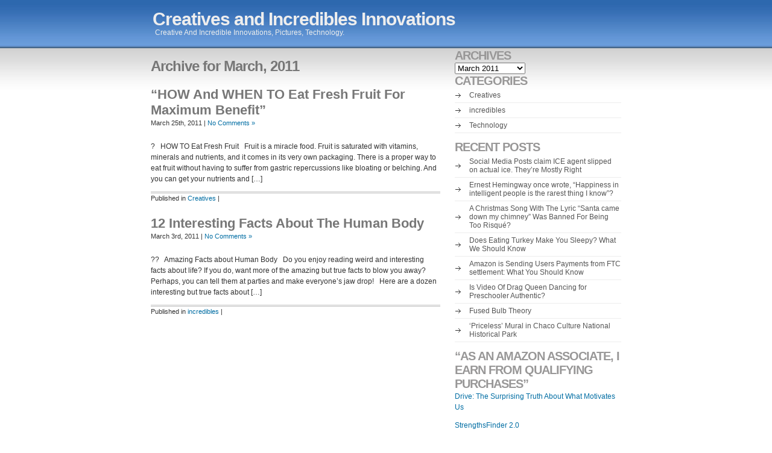

--- FILE ---
content_type: text/html; charset=UTF-8
request_url: https://www.incrediblespictures.com/2011/03/
body_size: 9861
content:
<!DOCTYPE html PUBLIC "-//W3C//DTD XHTML 1.0 Transitional//EN" "http://www.w3.org/TR/xhtml1/DTD/xhtml1-transitional.dtd">
<html xmlns="http://www.w3.org/1999/xhtml">
<head profile="http://gmpg.org/xfn/11">
<title>  2011  March | Creatives and Incredibles Innovations</title>
<meta name="generator" content="WordPress 6.9" /> <!-- leave this for stats -->
<link rel="alternate" type="application/rss+xml" title="Creatives and Incredibles Innovations RSS Feed" href="https://www.incrediblespictures.com/feed/" />
<link rel="pingback" href="https://www.incrediblespictures.com/xmlrpc.php" />
<link rel="stylesheet" type="text/css" media="all" href="https://www.incrediblespictures.com/wp-content/themes/im-blog/retrospective/style.css" />
<!--[if lte IE 7]>
	<link rel="stylesheet" type="text/css" media="all" href="https://www.incrediblespictures.com/wp-content/themes/im-blog/retrospective/ie.css" />
<![endif]-->
<!--[if lte IE 6]>
	<link rel="stylesheet" type="text/css" media="all" href="https://www.incrediblespictures.com/wp-content/themes/im-blog/retrospective/ie6.css" />
<![endif]--> 

<meta name='robots' content='max-image-preview:large' />
<style id='wp-img-auto-sizes-contain-inline-css' type='text/css'>
img:is([sizes=auto i],[sizes^="auto," i]){contain-intrinsic-size:3000px 1500px}
/*# sourceURL=wp-img-auto-sizes-contain-inline-css */
</style>
<style id='wp-emoji-styles-inline-css' type='text/css'>

	img.wp-smiley, img.emoji {
		display: inline !important;
		border: none !important;
		box-shadow: none !important;
		height: 1em !important;
		width: 1em !important;
		margin: 0 0.07em !important;
		vertical-align: -0.1em !important;
		background: none !important;
		padding: 0 !important;
	}
/*# sourceURL=wp-emoji-styles-inline-css */
</style>
<style id='wp-block-library-inline-css' type='text/css'>
:root{--wp-block-synced-color:#7a00df;--wp-block-synced-color--rgb:122,0,223;--wp-bound-block-color:var(--wp-block-synced-color);--wp-editor-canvas-background:#ddd;--wp-admin-theme-color:#007cba;--wp-admin-theme-color--rgb:0,124,186;--wp-admin-theme-color-darker-10:#006ba1;--wp-admin-theme-color-darker-10--rgb:0,107,160.5;--wp-admin-theme-color-darker-20:#005a87;--wp-admin-theme-color-darker-20--rgb:0,90,135;--wp-admin-border-width-focus:2px}@media (min-resolution:192dpi){:root{--wp-admin-border-width-focus:1.5px}}.wp-element-button{cursor:pointer}:root .has-very-light-gray-background-color{background-color:#eee}:root .has-very-dark-gray-background-color{background-color:#313131}:root .has-very-light-gray-color{color:#eee}:root .has-very-dark-gray-color{color:#313131}:root .has-vivid-green-cyan-to-vivid-cyan-blue-gradient-background{background:linear-gradient(135deg,#00d084,#0693e3)}:root .has-purple-crush-gradient-background{background:linear-gradient(135deg,#34e2e4,#4721fb 50%,#ab1dfe)}:root .has-hazy-dawn-gradient-background{background:linear-gradient(135deg,#faaca8,#dad0ec)}:root .has-subdued-olive-gradient-background{background:linear-gradient(135deg,#fafae1,#67a671)}:root .has-atomic-cream-gradient-background{background:linear-gradient(135deg,#fdd79a,#004a59)}:root .has-nightshade-gradient-background{background:linear-gradient(135deg,#330968,#31cdcf)}:root .has-midnight-gradient-background{background:linear-gradient(135deg,#020381,#2874fc)}:root{--wp--preset--font-size--normal:16px;--wp--preset--font-size--huge:42px}.has-regular-font-size{font-size:1em}.has-larger-font-size{font-size:2.625em}.has-normal-font-size{font-size:var(--wp--preset--font-size--normal)}.has-huge-font-size{font-size:var(--wp--preset--font-size--huge)}.has-text-align-center{text-align:center}.has-text-align-left{text-align:left}.has-text-align-right{text-align:right}.has-fit-text{white-space:nowrap!important}#end-resizable-editor-section{display:none}.aligncenter{clear:both}.items-justified-left{justify-content:flex-start}.items-justified-center{justify-content:center}.items-justified-right{justify-content:flex-end}.items-justified-space-between{justify-content:space-between}.screen-reader-text{border:0;clip-path:inset(50%);height:1px;margin:-1px;overflow:hidden;padding:0;position:absolute;width:1px;word-wrap:normal!important}.screen-reader-text:focus{background-color:#ddd;clip-path:none;color:#444;display:block;font-size:1em;height:auto;left:5px;line-height:normal;padding:15px 23px 14px;text-decoration:none;top:5px;width:auto;z-index:100000}html :where(.has-border-color){border-style:solid}html :where([style*=border-top-color]){border-top-style:solid}html :where([style*=border-right-color]){border-right-style:solid}html :where([style*=border-bottom-color]){border-bottom-style:solid}html :where([style*=border-left-color]){border-left-style:solid}html :where([style*=border-width]){border-style:solid}html :where([style*=border-top-width]){border-top-style:solid}html :where([style*=border-right-width]){border-right-style:solid}html :where([style*=border-bottom-width]){border-bottom-style:solid}html :where([style*=border-left-width]){border-left-style:solid}html :where(img[class*=wp-image-]){height:auto;max-width:100%}:where(figure){margin:0 0 1em}html :where(.is-position-sticky){--wp-admin--admin-bar--position-offset:var(--wp-admin--admin-bar--height,0px)}@media screen and (max-width:600px){html :where(.is-position-sticky){--wp-admin--admin-bar--position-offset:0px}}

/*# sourceURL=wp-block-library-inline-css */
</style><style id='global-styles-inline-css' type='text/css'>
:root{--wp--preset--aspect-ratio--square: 1;--wp--preset--aspect-ratio--4-3: 4/3;--wp--preset--aspect-ratio--3-4: 3/4;--wp--preset--aspect-ratio--3-2: 3/2;--wp--preset--aspect-ratio--2-3: 2/3;--wp--preset--aspect-ratio--16-9: 16/9;--wp--preset--aspect-ratio--9-16: 9/16;--wp--preset--color--black: #000000;--wp--preset--color--cyan-bluish-gray: #abb8c3;--wp--preset--color--white: #ffffff;--wp--preset--color--pale-pink: #f78da7;--wp--preset--color--vivid-red: #cf2e2e;--wp--preset--color--luminous-vivid-orange: #ff6900;--wp--preset--color--luminous-vivid-amber: #fcb900;--wp--preset--color--light-green-cyan: #7bdcb5;--wp--preset--color--vivid-green-cyan: #00d084;--wp--preset--color--pale-cyan-blue: #8ed1fc;--wp--preset--color--vivid-cyan-blue: #0693e3;--wp--preset--color--vivid-purple: #9b51e0;--wp--preset--gradient--vivid-cyan-blue-to-vivid-purple: linear-gradient(135deg,rgb(6,147,227) 0%,rgb(155,81,224) 100%);--wp--preset--gradient--light-green-cyan-to-vivid-green-cyan: linear-gradient(135deg,rgb(122,220,180) 0%,rgb(0,208,130) 100%);--wp--preset--gradient--luminous-vivid-amber-to-luminous-vivid-orange: linear-gradient(135deg,rgb(252,185,0) 0%,rgb(255,105,0) 100%);--wp--preset--gradient--luminous-vivid-orange-to-vivid-red: linear-gradient(135deg,rgb(255,105,0) 0%,rgb(207,46,46) 100%);--wp--preset--gradient--very-light-gray-to-cyan-bluish-gray: linear-gradient(135deg,rgb(238,238,238) 0%,rgb(169,184,195) 100%);--wp--preset--gradient--cool-to-warm-spectrum: linear-gradient(135deg,rgb(74,234,220) 0%,rgb(151,120,209) 20%,rgb(207,42,186) 40%,rgb(238,44,130) 60%,rgb(251,105,98) 80%,rgb(254,248,76) 100%);--wp--preset--gradient--blush-light-purple: linear-gradient(135deg,rgb(255,206,236) 0%,rgb(152,150,240) 100%);--wp--preset--gradient--blush-bordeaux: linear-gradient(135deg,rgb(254,205,165) 0%,rgb(254,45,45) 50%,rgb(107,0,62) 100%);--wp--preset--gradient--luminous-dusk: linear-gradient(135deg,rgb(255,203,112) 0%,rgb(199,81,192) 50%,rgb(65,88,208) 100%);--wp--preset--gradient--pale-ocean: linear-gradient(135deg,rgb(255,245,203) 0%,rgb(182,227,212) 50%,rgb(51,167,181) 100%);--wp--preset--gradient--electric-grass: linear-gradient(135deg,rgb(202,248,128) 0%,rgb(113,206,126) 100%);--wp--preset--gradient--midnight: linear-gradient(135deg,rgb(2,3,129) 0%,rgb(40,116,252) 100%);--wp--preset--font-size--small: 13px;--wp--preset--font-size--medium: 20px;--wp--preset--font-size--large: 36px;--wp--preset--font-size--x-large: 42px;--wp--preset--spacing--20: 0.44rem;--wp--preset--spacing--30: 0.67rem;--wp--preset--spacing--40: 1rem;--wp--preset--spacing--50: 1.5rem;--wp--preset--spacing--60: 2.25rem;--wp--preset--spacing--70: 3.38rem;--wp--preset--spacing--80: 5.06rem;--wp--preset--shadow--natural: 6px 6px 9px rgba(0, 0, 0, 0.2);--wp--preset--shadow--deep: 12px 12px 50px rgba(0, 0, 0, 0.4);--wp--preset--shadow--sharp: 6px 6px 0px rgba(0, 0, 0, 0.2);--wp--preset--shadow--outlined: 6px 6px 0px -3px rgb(255, 255, 255), 6px 6px rgb(0, 0, 0);--wp--preset--shadow--crisp: 6px 6px 0px rgb(0, 0, 0);}:where(.is-layout-flex){gap: 0.5em;}:where(.is-layout-grid){gap: 0.5em;}body .is-layout-flex{display: flex;}.is-layout-flex{flex-wrap: wrap;align-items: center;}.is-layout-flex > :is(*, div){margin: 0;}body .is-layout-grid{display: grid;}.is-layout-grid > :is(*, div){margin: 0;}:where(.wp-block-columns.is-layout-flex){gap: 2em;}:where(.wp-block-columns.is-layout-grid){gap: 2em;}:where(.wp-block-post-template.is-layout-flex){gap: 1.25em;}:where(.wp-block-post-template.is-layout-grid){gap: 1.25em;}.has-black-color{color: var(--wp--preset--color--black) !important;}.has-cyan-bluish-gray-color{color: var(--wp--preset--color--cyan-bluish-gray) !important;}.has-white-color{color: var(--wp--preset--color--white) !important;}.has-pale-pink-color{color: var(--wp--preset--color--pale-pink) !important;}.has-vivid-red-color{color: var(--wp--preset--color--vivid-red) !important;}.has-luminous-vivid-orange-color{color: var(--wp--preset--color--luminous-vivid-orange) !important;}.has-luminous-vivid-amber-color{color: var(--wp--preset--color--luminous-vivid-amber) !important;}.has-light-green-cyan-color{color: var(--wp--preset--color--light-green-cyan) !important;}.has-vivid-green-cyan-color{color: var(--wp--preset--color--vivid-green-cyan) !important;}.has-pale-cyan-blue-color{color: var(--wp--preset--color--pale-cyan-blue) !important;}.has-vivid-cyan-blue-color{color: var(--wp--preset--color--vivid-cyan-blue) !important;}.has-vivid-purple-color{color: var(--wp--preset--color--vivid-purple) !important;}.has-black-background-color{background-color: var(--wp--preset--color--black) !important;}.has-cyan-bluish-gray-background-color{background-color: var(--wp--preset--color--cyan-bluish-gray) !important;}.has-white-background-color{background-color: var(--wp--preset--color--white) !important;}.has-pale-pink-background-color{background-color: var(--wp--preset--color--pale-pink) !important;}.has-vivid-red-background-color{background-color: var(--wp--preset--color--vivid-red) !important;}.has-luminous-vivid-orange-background-color{background-color: var(--wp--preset--color--luminous-vivid-orange) !important;}.has-luminous-vivid-amber-background-color{background-color: var(--wp--preset--color--luminous-vivid-amber) !important;}.has-light-green-cyan-background-color{background-color: var(--wp--preset--color--light-green-cyan) !important;}.has-vivid-green-cyan-background-color{background-color: var(--wp--preset--color--vivid-green-cyan) !important;}.has-pale-cyan-blue-background-color{background-color: var(--wp--preset--color--pale-cyan-blue) !important;}.has-vivid-cyan-blue-background-color{background-color: var(--wp--preset--color--vivid-cyan-blue) !important;}.has-vivid-purple-background-color{background-color: var(--wp--preset--color--vivid-purple) !important;}.has-black-border-color{border-color: var(--wp--preset--color--black) !important;}.has-cyan-bluish-gray-border-color{border-color: var(--wp--preset--color--cyan-bluish-gray) !important;}.has-white-border-color{border-color: var(--wp--preset--color--white) !important;}.has-pale-pink-border-color{border-color: var(--wp--preset--color--pale-pink) !important;}.has-vivid-red-border-color{border-color: var(--wp--preset--color--vivid-red) !important;}.has-luminous-vivid-orange-border-color{border-color: var(--wp--preset--color--luminous-vivid-orange) !important;}.has-luminous-vivid-amber-border-color{border-color: var(--wp--preset--color--luminous-vivid-amber) !important;}.has-light-green-cyan-border-color{border-color: var(--wp--preset--color--light-green-cyan) !important;}.has-vivid-green-cyan-border-color{border-color: var(--wp--preset--color--vivid-green-cyan) !important;}.has-pale-cyan-blue-border-color{border-color: var(--wp--preset--color--pale-cyan-blue) !important;}.has-vivid-cyan-blue-border-color{border-color: var(--wp--preset--color--vivid-cyan-blue) !important;}.has-vivid-purple-border-color{border-color: var(--wp--preset--color--vivid-purple) !important;}.has-vivid-cyan-blue-to-vivid-purple-gradient-background{background: var(--wp--preset--gradient--vivid-cyan-blue-to-vivid-purple) !important;}.has-light-green-cyan-to-vivid-green-cyan-gradient-background{background: var(--wp--preset--gradient--light-green-cyan-to-vivid-green-cyan) !important;}.has-luminous-vivid-amber-to-luminous-vivid-orange-gradient-background{background: var(--wp--preset--gradient--luminous-vivid-amber-to-luminous-vivid-orange) !important;}.has-luminous-vivid-orange-to-vivid-red-gradient-background{background: var(--wp--preset--gradient--luminous-vivid-orange-to-vivid-red) !important;}.has-very-light-gray-to-cyan-bluish-gray-gradient-background{background: var(--wp--preset--gradient--very-light-gray-to-cyan-bluish-gray) !important;}.has-cool-to-warm-spectrum-gradient-background{background: var(--wp--preset--gradient--cool-to-warm-spectrum) !important;}.has-blush-light-purple-gradient-background{background: var(--wp--preset--gradient--blush-light-purple) !important;}.has-blush-bordeaux-gradient-background{background: var(--wp--preset--gradient--blush-bordeaux) !important;}.has-luminous-dusk-gradient-background{background: var(--wp--preset--gradient--luminous-dusk) !important;}.has-pale-ocean-gradient-background{background: var(--wp--preset--gradient--pale-ocean) !important;}.has-electric-grass-gradient-background{background: var(--wp--preset--gradient--electric-grass) !important;}.has-midnight-gradient-background{background: var(--wp--preset--gradient--midnight) !important;}.has-small-font-size{font-size: var(--wp--preset--font-size--small) !important;}.has-medium-font-size{font-size: var(--wp--preset--font-size--medium) !important;}.has-large-font-size{font-size: var(--wp--preset--font-size--large) !important;}.has-x-large-font-size{font-size: var(--wp--preset--font-size--x-large) !important;}
/*# sourceURL=global-styles-inline-css */
</style>

<style id='classic-theme-styles-inline-css' type='text/css'>
/*! This file is auto-generated */
.wp-block-button__link{color:#fff;background-color:#32373c;border-radius:9999px;box-shadow:none;text-decoration:none;padding:calc(.667em + 2px) calc(1.333em + 2px);font-size:1.125em}.wp-block-file__button{background:#32373c;color:#fff;text-decoration:none}
/*# sourceURL=/wp-includes/css/classic-themes.min.css */
</style>
<link rel='stylesheet' id='dashicons-css' href='https://www.incrediblespictures.com/wp-includes/css/dashicons.min.css?ver=6.9' type='text/css' media='all' />
<link rel='stylesheet' id='st-widget-css' href='https://www.incrediblespictures.com/wp-content/plugins/share-this/css/style.css?ver=6.9' type='text/css' media='all' />
<link rel="https://api.w.org/" href="https://www.incrediblespictures.com/wp-json/" /><link rel="EditURI" type="application/rsd+xml" title="RSD" href="https://www.incrediblespictures.com/xmlrpc.php?rsd" />
<meta name="generator" content="WordPress 6.9" />
<script charset="utf-8" type="text/javascript">var switchTo5x=true;</script>
<script charset="utf-8" type="text/javascript" src="http://w.sharethis.com/button/buttons.js"></script>
<script charset="utf-8" type="text/javascript">stLight.options({"publisher":"fffdfa0c-ded5-47b7-a1ad-4393d45424b6","doNotCopy":false,"hashAddressBar":true,"doNotHash":false});var st_type="wordpress3.8.1";</script>
<style>
</style>
<!-- PopAds.net Popunder Code for www.incrediblespictures.com | 2018-10-03,2853617,0,0 -->
<script type="text/javascript" data-cfasync="false">
/*<![CDATA[/* */
/* Privet darkv. Each domain is 2h fox dead */
 (function(){ var w=window;w["\u005fp\x6f\u0070"]=[["\x73\u0069t\u0065I\x64",2853617],["mi\x6e\x42\u0069d",0],["\u0070\u006fp\u0075\u006edersPerI\u0050",0],["\x64\x65\x6c\x61\x79\u0042\u0065t\x77\u0065\u0065\x6e",0],["d\u0065\u0066\u0061\x75\x6c\u0074",false],["\x64\x65\u0066a\x75l\u0074\x50\u0065\u0072Da\u0079",0],["\x74\x6f\u0070\u006d\x6fstLa\x79er",!0]];var v=["//\u0063\x31\u002e\u0070\u006f\x70\x61\x64s.\x6e\u0065\u0074\x2f\x70\x6f\u0070.\u006a\x73","\u002f\u002f\u00632\x2epo\x70\u0061\u0064\x73\u002e\x6ee\u0074\x2fp\u006fp.\u006as","\u002f\x2fw\x77\u0077\x2e\u0069\x64\u0062\u0074f\x77\u006c\x6ch\u006fg\u0078c\u002e\u0063o\u006d\x2fea\u002e\u006a\u0073","//\u0077\x77\u0077.\x78\u0071\x74y\u006do\x70j\u0065.c\x6f\u006d\x2fi.js",""],l=0,n,o=function(){if(""==v[l])return;n=w["\x64\u006f\u0063\x75m\u0065\x6et"]["\x63\x72e\x61\x74\u0065\x45\u006c\u0065\x6d\x65\x6e\u0074"]("sc\x72\u0069\u0070\x74");n["\x74y\u0070e"]="\u0074\x65\x78\x74\x2f\u006aa\u0076\u0061\u0073\x63\x72i\u0070t";n["as\x79\u006e\u0063"]=!0;var h=w["\u0064\x6fc\u0075\u006d\x65\x6et"]["g\u0065t\x45le\u006d\x65\x6e\x74\u0073\x42\u0079Ta\u0067N\x61\u006de"]("\u0073c\x72\u0069p\u0074")[0];n["s\x72c"]=v[l];if(l<2){n["cro\x73\x73O\u0072i\u0067\x69\x6e"]="\u0061\u006e\u006fn\u0079mou\u0073";};n["\x6f\x6e\x65\x72r\u006f\x72"]=function(){l++;o()};h["\x70\x61\u0072e\u006et\u004e\x6f\x64e"]["\x69n\x73\x65rtBe\x66\u006fr\u0065"](n,h)};o()})();
/*]]>/* */
</script>
</head>

<body>
<div id="header">
<div id="logo">
	  <h1 class="blogtitle"><a href="https://www.incrediblespictures.com">Creatives and Incredibles Innovations</a></h1> 
  <p>Creative And Incredible Innovations, Pictures, Technology.</p>
  </div>

<div id="top_navlist">
<ul id="navlist">
</ul>
</div><!--//top_navlist-->
</div><!--//header-->

<div id="container"><!--container -->
<!-- #content -->
<div id="content">
	
	
		 		<h1 class="pagetitle">Archive for March, 2011</h1>

		
						
				<div class="entry">
				<h2 id="post-1206"><a href="https://www.incrediblespictures.com/creatives/how-and-when-to-eat-fresh-fruit-for-maximum-benefit/" rel="bookmark" title="Permalink to &#8220;HOW And WHEN TO Eat Fresh Fruit For Maximum Benefit&#8221;">&#8220;HOW And WHEN TO Eat Fresh Fruit For Maximum Benefit&#8221;</a></h2>
				<p class="postmetadata">March 25th, 2011 | <a href="https://www.incrediblespictures.com/creatives/how-and-when-to-eat-fresh-fruit-for-maximum-benefit/#respond">No Comments &#187;</a></p>
        
        <p>? &nbsp; HOW TO Eat Fresh Fruit &nbsp; Fruit is a miracle food. Fruit is saturated with vitamins, minerals and nutrients, and it comes in its very own packaging. There is a proper way to eat fruit without having to suffer from gastric repercussions like bloating or belching. And you can get your nutrients and [&hellip;]</p>
<p class="no-break"><span class='st_facebook_large' st_title='&#8220;HOW And WHEN TO Eat Fresh Fruit For Maximum Benefit&#8221;' st_url='https://www.incrediblespictures.com/creatives/how-and-when-to-eat-fresh-fruit-for-maximum-benefit/'></span><span class='st_twitter_large' st_title='&#8220;HOW And WHEN TO Eat Fresh Fruit For Maximum Benefit&#8221;' st_url='https://www.incrediblespictures.com/creatives/how-and-when-to-eat-fresh-fruit-for-maximum-benefit/'></span><span class='st_linkedin_large' st_title='&#8220;HOW And WHEN TO Eat Fresh Fruit For Maximum Benefit&#8221;' st_url='https://www.incrediblespictures.com/creatives/how-and-when-to-eat-fresh-fruit-for-maximum-benefit/'></span><span class='st_email_large' st_title='&#8220;HOW And WHEN TO Eat Fresh Fruit For Maximum Benefit&#8221;' st_url='https://www.incrediblespictures.com/creatives/how-and-when-to-eat-fresh-fruit-for-maximum-benefit/'></span><span class='st_sharethis_large' st_title='&#8220;HOW And WHEN TO Eat Fresh Fruit For Maximum Benefit&#8221;' st_url='https://www.incrediblespictures.com/creatives/how-and-when-to-eat-fresh-fruit-for-maximum-benefit/'></span><span class='st_fblike_large' st_title='&#8220;HOW And WHEN TO Eat Fresh Fruit For Maximum Benefit&#8221;' st_url='https://www.incrediblespictures.com/creatives/how-and-when-to-eat-fresh-fruit-for-maximum-benefit/'></span><span class='st_plusone_large' st_title='&#8220;HOW And WHEN TO Eat Fresh Fruit For Maximum Benefit&#8221;' st_url='https://www.incrediblespictures.com/creatives/how-and-when-to-eat-fresh-fruit-for-maximum-benefit/'></span><span class='st_pinterest_large' st_title='&#8220;HOW And WHEN TO Eat Fresh Fruit For Maximum Benefit&#8221;' st_url='https://www.incrediblespictures.com/creatives/how-and-when-to-eat-fresh-fruit-for-maximum-benefit/'></span></p>
				<p class="postmetadata2">Published in <a href="https://www.incrediblespictures.com/category/creatives/" rel="category tag">Creatives</a><!-- by <php the_author(); ?> , March 25th, 2011 --> | </p>

			</div>

				<div class="entry">
				<h2 id="post-1199"><a href="https://www.incrediblespictures.com/incredibles/12-interesting-facts-about-the-human-body/" rel="bookmark" title="Permalink to 12 Interesting Facts About The Human Body">12 Interesting Facts About The Human Body</a></h2>
				<p class="postmetadata">March 3rd, 2011 | <a href="https://www.incrediblespictures.com/incredibles/12-interesting-facts-about-the-human-body/#respond">No Comments &#187;</a></p>
        
        <p>?? &nbsp; Amazing Facts about Human Body &nbsp; Do you enjoy reading weird and interesting facts about life? If you do, want more of the amazing but true facts to blow you away? Perhaps, you can tell them at parties and make everyone&#8217;s jaw drop!   Here are a dozen interesting but true facts about [&hellip;]</p>
<p class="no-break"><span class='st_facebook_large' st_title='12 Interesting Facts About The Human Body' st_url='https://www.incrediblespictures.com/incredibles/12-interesting-facts-about-the-human-body/'></span><span class='st_twitter_large' st_title='12 Interesting Facts About The Human Body' st_url='https://www.incrediblespictures.com/incredibles/12-interesting-facts-about-the-human-body/'></span><span class='st_linkedin_large' st_title='12 Interesting Facts About The Human Body' st_url='https://www.incrediblespictures.com/incredibles/12-interesting-facts-about-the-human-body/'></span><span class='st_email_large' st_title='12 Interesting Facts About The Human Body' st_url='https://www.incrediblespictures.com/incredibles/12-interesting-facts-about-the-human-body/'></span><span class='st_sharethis_large' st_title='12 Interesting Facts About The Human Body' st_url='https://www.incrediblespictures.com/incredibles/12-interesting-facts-about-the-human-body/'></span><span class='st_fblike_large' st_title='12 Interesting Facts About The Human Body' st_url='https://www.incrediblespictures.com/incredibles/12-interesting-facts-about-the-human-body/'></span><span class='st_plusone_large' st_title='12 Interesting Facts About The Human Body' st_url='https://www.incrediblespictures.com/incredibles/12-interesting-facts-about-the-human-body/'></span><span class='st_pinterest_large' st_title='12 Interesting Facts About The Human Body' st_url='https://www.incrediblespictures.com/incredibles/12-interesting-facts-about-the-human-body/'></span></p>
				<p class="postmetadata2">Published in <a href="https://www.incrediblespictures.com/category/incredibles/" rel="category tag">incredibles</a><!-- by <php the_author(); ?> , March 3rd, 2011 --> | </p>

			</div>

		
		<div class="navigation">
			<div class="alignleft"></div>
			<div class="alignright"></div>
		</div>

	
	</div>

<div id="sidebar"><!-- sidebar -->

<div class="textwidget custom-html-widget"><script type='text/javascript' src='https://platform-api.sharethis.com/js/sharethis.js#property=5f19358a25c06300122391a1&product=inline-share-buttons&cms=sop' async='async'></script></div><h2 class="widgettitle">Archives</h2>
		<label class="screen-reader-text" for="archives-dropdown-4">Archives</label>
		<select id="archives-dropdown-4" name="archive-dropdown">
			
			<option value="">Select Month</option>
				<option value='https://www.incrediblespictures.com/2026/01/'> January 2026 </option>
	<option value='https://www.incrediblespictures.com/2025/12/'> December 2025 </option>
	<option value='https://www.incrediblespictures.com/2025/11/'> November 2025 </option>
	<option value='https://www.incrediblespictures.com/2025/10/'> October 2025 </option>
	<option value='https://www.incrediblespictures.com/2025/09/'> September 2025 </option>
	<option value='https://www.incrediblespictures.com/2025/08/'> August 2025 </option>
	<option value='https://www.incrediblespictures.com/2025/07/'> July 2025 </option>
	<option value='https://www.incrediblespictures.com/2025/06/'> June 2025 </option>
	<option value='https://www.incrediblespictures.com/2025/05/'> May 2025 </option>
	<option value='https://www.incrediblespictures.com/2025/04/'> April 2025 </option>
	<option value='https://www.incrediblespictures.com/2025/03/'> March 2025 </option>
	<option value='https://www.incrediblespictures.com/2025/02/'> February 2025 </option>
	<option value='https://www.incrediblespictures.com/2025/01/'> January 2025 </option>
	<option value='https://www.incrediblespictures.com/2024/12/'> December 2024 </option>
	<option value='https://www.incrediblespictures.com/2024/11/'> November 2024 </option>
	<option value='https://www.incrediblespictures.com/2024/10/'> October 2024 </option>
	<option value='https://www.incrediblespictures.com/2024/09/'> September 2024 </option>
	<option value='https://www.incrediblespictures.com/2024/08/'> August 2024 </option>
	<option value='https://www.incrediblespictures.com/2024/07/'> July 2024 </option>
	<option value='https://www.incrediblespictures.com/2024/06/'> June 2024 </option>
	<option value='https://www.incrediblespictures.com/2024/05/'> May 2024 </option>
	<option value='https://www.incrediblespictures.com/2024/04/'> April 2024 </option>
	<option value='https://www.incrediblespictures.com/2024/03/'> March 2024 </option>
	<option value='https://www.incrediblespictures.com/2024/02/'> February 2024 </option>
	<option value='https://www.incrediblespictures.com/2024/01/'> January 2024 </option>
	<option value='https://www.incrediblespictures.com/2023/12/'> December 2023 </option>
	<option value='https://www.incrediblespictures.com/2023/11/'> November 2023 </option>
	<option value='https://www.incrediblespictures.com/2023/10/'> October 2023 </option>
	<option value='https://www.incrediblespictures.com/2023/09/'> September 2023 </option>
	<option value='https://www.incrediblespictures.com/2023/08/'> August 2023 </option>
	<option value='https://www.incrediblespictures.com/2023/07/'> July 2023 </option>
	<option value='https://www.incrediblespictures.com/2023/06/'> June 2023 </option>
	<option value='https://www.incrediblespictures.com/2023/05/'> May 2023 </option>
	<option value='https://www.incrediblespictures.com/2023/04/'> April 2023 </option>
	<option value='https://www.incrediblespictures.com/2023/03/'> March 2023 </option>
	<option value='https://www.incrediblespictures.com/2023/02/'> February 2023 </option>
	<option value='https://www.incrediblespictures.com/2023/01/'> January 2023 </option>
	<option value='https://www.incrediblespictures.com/2022/12/'> December 2022 </option>
	<option value='https://www.incrediblespictures.com/2022/11/'> November 2022 </option>
	<option value='https://www.incrediblespictures.com/2022/10/'> October 2022 </option>
	<option value='https://www.incrediblespictures.com/2022/09/'> September 2022 </option>
	<option value='https://www.incrediblespictures.com/2022/08/'> August 2022 </option>
	<option value='https://www.incrediblespictures.com/2022/07/'> July 2022 </option>
	<option value='https://www.incrediblespictures.com/2022/05/'> May 2022 </option>
	<option value='https://www.incrediblespictures.com/2022/04/'> April 2022 </option>
	<option value='https://www.incrediblespictures.com/2022/03/'> March 2022 </option>
	<option value='https://www.incrediblespictures.com/2022/02/'> February 2022 </option>
	<option value='https://www.incrediblespictures.com/2018/12/'> December 2018 </option>
	<option value='https://www.incrediblespictures.com/2018/11/'> November 2018 </option>
	<option value='https://www.incrediblespictures.com/2018/10/'> October 2018 </option>
	<option value='https://www.incrediblespictures.com/2018/09/'> September 2018 </option>
	<option value='https://www.incrediblespictures.com/2018/08/'> August 2018 </option>
	<option value='https://www.incrediblespictures.com/2018/07/'> July 2018 </option>
	<option value='https://www.incrediblespictures.com/2014/09/'> September 2014 </option>
	<option value='https://www.incrediblespictures.com/2014/06/'> June 2014 </option>
	<option value='https://www.incrediblespictures.com/2014/04/'> April 2014 </option>
	<option value='https://www.incrediblespictures.com/2014/03/'> March 2014 </option>
	<option value='https://www.incrediblespictures.com/2014/02/'> February 2014 </option>
	<option value='https://www.incrediblespictures.com/2014/01/'> January 2014 </option>
	<option value='https://www.incrediblespictures.com/2013/12/'> December 2013 </option>
	<option value='https://www.incrediblespictures.com/2013/11/'> November 2013 </option>
	<option value='https://www.incrediblespictures.com/2013/10/'> October 2013 </option>
	<option value='https://www.incrediblespictures.com/2013/09/'> September 2013 </option>
	<option value='https://www.incrediblespictures.com/2013/05/'> May 2013 </option>
	<option value='https://www.incrediblespictures.com/2013/04/'> April 2013 </option>
	<option value='https://www.incrediblespictures.com/2013/03/'> March 2013 </option>
	<option value='https://www.incrediblespictures.com/2013/02/'> February 2013 </option>
	<option value='https://www.incrediblespictures.com/2013/01/'> January 2013 </option>
	<option value='https://www.incrediblespictures.com/2012/12/'> December 2012 </option>
	<option value='https://www.incrediblespictures.com/2012/11/'> November 2012 </option>
	<option value='https://www.incrediblespictures.com/2012/10/'> October 2012 </option>
	<option value='https://www.incrediblespictures.com/2012/09/'> September 2012 </option>
	<option value='https://www.incrediblespictures.com/2012/08/'> August 2012 </option>
	<option value='https://www.incrediblespictures.com/2012/07/'> July 2012 </option>
	<option value='https://www.incrediblespictures.com/2012/06/'> June 2012 </option>
	<option value='https://www.incrediblespictures.com/2012/05/'> May 2012 </option>
	<option value='https://www.incrediblespictures.com/2012/04/'> April 2012 </option>
	<option value='https://www.incrediblespictures.com/2012/03/'> March 2012 </option>
	<option value='https://www.incrediblespictures.com/2012/02/'> February 2012 </option>
	<option value='https://www.incrediblespictures.com/2012/01/'> January 2012 </option>
	<option value='https://www.incrediblespictures.com/2011/12/'> December 2011 </option>
	<option value='https://www.incrediblespictures.com/2011/11/'> November 2011 </option>
	<option value='https://www.incrediblespictures.com/2011/10/'> October 2011 </option>
	<option value='https://www.incrediblespictures.com/2011/09/'> September 2011 </option>
	<option value='https://www.incrediblespictures.com/2011/08/'> August 2011 </option>
	<option value='https://www.incrediblespictures.com/2011/07/'> July 2011 </option>
	<option value='https://www.incrediblespictures.com/2011/06/'> June 2011 </option>
	<option value='https://www.incrediblespictures.com/2011/05/'> May 2011 </option>
	<option value='https://www.incrediblespictures.com/2011/04/'> April 2011 </option>
	<option value='https://www.incrediblespictures.com/2011/03/' selected='selected'> March 2011 </option>
	<option value='https://www.incrediblespictures.com/2011/02/'> February 2011 </option>
	<option value='https://www.incrediblespictures.com/2011/01/'> January 2011 </option>
	<option value='https://www.incrediblespictures.com/2010/12/'> December 2010 </option>
	<option value='https://www.incrediblespictures.com/2010/11/'> November 2010 </option>
	<option value='https://www.incrediblespictures.com/2010/10/'> October 2010 </option>
	<option value='https://www.incrediblespictures.com/2010/09/'> September 2010 </option>
	<option value='https://www.incrediblespictures.com/2010/08/'> August 2010 </option>
	<option value='https://www.incrediblespictures.com/2010/07/'> July 2010 </option>
	<option value='https://www.incrediblespictures.com/2010/06/'> June 2010 </option>
	<option value='https://www.incrediblespictures.com/2010/05/'> May 2010 </option>
	<option value='https://www.incrediblespictures.com/2010/04/'> April 2010 </option>
	<option value='https://www.incrediblespictures.com/2010/03/'> March 2010 </option>
	<option value='https://www.incrediblespictures.com/2010/02/'> February 2010 </option>
	<option value='https://www.incrediblespictures.com/2010/01/'> January 2010 </option>
	<option value='https://www.incrediblespictures.com/2009/12/'> December 2009 </option>
	<option value='https://www.incrediblespictures.com/2009/11/'> November 2009 </option>
	<option value='https://www.incrediblespictures.com/2009/10/'> October 2009 </option>
	<option value='https://www.incrediblespictures.com/2009/09/'> September 2009 </option>

		</select>

			<script type="text/javascript">
/* <![CDATA[ */

( ( dropdownId ) => {
	const dropdown = document.getElementById( dropdownId );
	function onSelectChange() {
		setTimeout( () => {
			if ( 'escape' === dropdown.dataset.lastkey ) {
				return;
			}
			if ( dropdown.value ) {
				document.location.href = dropdown.value;
			}
		}, 250 );
	}
	function onKeyUp( event ) {
		if ( 'Escape' === event.key ) {
			dropdown.dataset.lastkey = 'escape';
		} else {
			delete dropdown.dataset.lastkey;
		}
	}
	function onClick() {
		delete dropdown.dataset.lastkey;
	}
	dropdown.addEventListener( 'keyup', onKeyUp );
	dropdown.addEventListener( 'click', onClick );
	dropdown.addEventListener( 'change', onSelectChange );
})( "archives-dropdown-4" );

//# sourceURL=WP_Widget_Archives%3A%3Awidget
/* ]]> */
</script>
<h2 class="widgettitle">Categories</h2>

			<ul>
					<li class="cat-item cat-item-41"><a href="https://www.incrediblespictures.com/category/creatives/">Creatives</a>
</li>
	<li class="cat-item cat-item-3"><a href="https://www.incrediblespictures.com/category/incredibles/">incredibles</a>
</li>
	<li class="cat-item cat-item-754"><a href="https://www.incrediblespictures.com/category/technology/">Technology</a>
</li>
			</ul>

			
		
		<h2 class="widgettitle">Recent Posts</h2>

		<ul>
											<li>
					<a href="https://www.incrediblespictures.com/incredibles/social-media-posts-claim-ice-agent-slipped-on-actual-ice-theyre-mostly-right/">Social Media Posts claim ICE agent slipped on actual ice. They&#8217;re Mostly Right</a>
									</li>
											<li>
					<a href="https://www.incrediblespictures.com/creatives/ernest-hemingway-once-wrote-happiness-in-intelligent-people-is-the-rarest-thing-i-know/">Ernest Hemingway once wrote, &#8220;Happiness in intelligent people is the rarest thing I know&#8221;?</a>
									</li>
											<li>
					<a href="https://www.incrediblespictures.com/technology/a-christmas-song-with-the-lyric-santa-came-down-my-chimney-was-banned-for-being-too-risque/">A Christmas Song With The Lyric &#8220;Santa came down my chimney&#8221; Was Banned For Being Too Risqué?</a>
									</li>
											<li>
					<a href="https://www.incrediblespictures.com/creatives/does-eating-turkey-make-you-sleepy-what-we-should-know/">Does Eating Turkey Make You Sleepy? What We Should Know</a>
									</li>
											<li>
					<a href="https://www.incrediblespictures.com/technology/amazon-is-sending-users-payments-from-ftc-settlement-what-you-should-know/">Amazon is Sending Users Payments from FTC settlement: What You Should Know</a>
									</li>
											<li>
					<a href="https://www.incrediblespictures.com/incredibles/is-video-of-drag-queen-dancing-for-preschooler-authentic/">Is Video Of Drag Queen Dancing for Preschooler Authentic?</a>
									</li>
											<li>
					<a href="https://www.incrediblespictures.com/creatives/fused-bulb-theory/">Fused Bulb Theory</a>
									</li>
											<li>
					<a href="https://www.incrediblespictures.com/technology/priceless-mural-in-chaco-culture-national-historical-park/">&#8216;Priceless&#8217; Mural in Chaco Culture National Historical Park</a>
									</li>
					</ul>

		<h2 class="widgettitle">&#8220;As an Amazon Associate, I earn from qualifying purchases&#8221;</h2>
			<div class="textwidget"><p><a href="http://www.amazon.com/gp/product/1594484805/ref=as_li_tf_tl?ie=UTF8&camp=1789&creative=9325&creativeASIN=1594484805&linkCode=as2&tag=worofmusporke-20">Drive: The Surprising Truth About What Motivates Us</a><br />
<script type="text/javascript" src="http://wms-na.amazon-adsystem.com/20070822/US/js/link-enhancer-common.js?tag=worofmusporke-20">
</script></p>
</div>
					<div class="textwidget"></div>
					<div class="textwidget"><p><a href="http://www.amazon.com/gp/product/159562015X/ref=as_li_tf_tl?ie=UTF8&camp=1789&creative=9325&creativeASIN=159562015X&linkCode=as2&tag=worofmusporke-20">StrengthsFinder 2.0</a><br />
<script type="text/javascript" src="http://wms-na.amazon-adsystem.com/20070822/US/js/link-enhancer-common.js?tag=worofmusporke-20">
</script></p>
</div>
					<div class="textwidget"><p><a href="http://www.amazon.com/gp/product/159285849X/ref=as_li_tf_tl?ie=UTF8&camp=1789&creative=9325&creativeASIN=159285849X&linkCode=as2&tag=worofmusporke-20">Let Go of Who You Think You're Supposed to Be and Embrace Who You Are</a><script type="text/javascript" src="http://wms-na.amazon-adsystem.com/20070822/US/js/link-enhancer-common.js?tag=worofmusporke-20">
</script></p>
</div>
		<div class="textwidget custom-html-widget"><a href="https://www.dpbolvw.net/click-7261933-17071400" target="_blank">
<img src="https://www.tqlkg.com/image-7261933-17071400" width="130" height="600" alt="" border="0"/></a>
<a href="https://www.dpbolvw.net/click-7261933-15917067" target="_blank">
<img src="https://www.ftjcfx.com/image-7261933-15917067" width="130" height="600" alt="" border="0"/></a>
<a href="https://www.tkqlhce.com/click-7261933-17137929" target="_blank">
<img src="https://www.awltovhc.com/image-7261933-17137929" width="130" height="600" alt="MobileTrans 2025 V5 banner" border="0"/></a>
<a href="https://www.anrdoezrs.net/click-7261933-14083235" target="_blank">
<img src="https://www.tqlkg.com/image-7261933-14083235" width="130" height="600" alt="" border="0"/></a>
<a href="https://www.jdoqocy.com/click-7261933-15293180" target="_blank">
<img src="https://www.tqlkg.com/image-7261933-15293180" width="130" height="600" alt="UniConverter 16 2025 banner" border="0"/></a>
<a href="https://www.anrdoezrs.net/click-7261933-14099230" target="_blank">
<img src="https://www.ftjcfx.com/image-7261933-14099230" width="130" height="600" alt="" border="0"/></a>
<a href="https://www.dpbolvw.net/click-7261933-15924413" target="_blank">
<img src="https://www.awltovhc.com/image-7261933-15924413" width="130" height="600" alt="Wondershare Filmora" border="0"/></a>
<a href="https://www.dpbolvw.net/click-7261933-15392870" target="_blank">
<img src="https://www.awltovhc.com/image-7261933-15392870" width="130" height="600" alt="" border="0"/></a>
</div>			<div class="textwidget"><p><a target='new' href="http://click.linksynergy.com/fs-bin/click?id=9wev5oXBWLE&offerid=311675.10000075&subid=0&type=4"><IMG border="0"   alt="LinkShare_90x90_ButtonV1" src="http://ad.linksynergy.com/fs-bin/show?id=9wev5oXBWLE&bids=311675.10000075&subid=0&type=4&gridnum=5"></a></p>
</div>
		 

</div> <!--//sidebar  -->

</div><!--//container-->

<div id="footer-container">
	
<div id="footer">

<div id="footerleft">
		<h2>About</h2>
  <p>Restrospective focuses on clean typography and modern colors and design.</p>
  </div>

<div id="footermid">
		<h2>Social Media Profiles</h2>
	<ul>
  	<li><a href="">Facebook</a></li>
  	<li><a href="">Twitter</a></li>
  	<li><a href="">FriendFeed</a></li>
  </ul>
  </div>

<div id="footerright">
		<h2>Recent Readers</h2>
  <!--	Paste JavaScript from MyBlogLog or other services -->
  </div>

</div><!--//footer-->

<div class="copyright">
	Copyright &copy; <a href="https://www.incrediblespictures.com/">Creatives and Incredibles Innovations</a> &middot; All rights reserved.<br />
	
	Powered by <a href="http://wordpress.org/">WordPress</a> and <a href="http://blogbuildingu.com/retrospective">Retrospective theme</a> &middot; Design & code by <a href="http://blogbuildingu.com/">Hendry Lee</a>.

<script type="speculationrules">
{"prefetch":[{"source":"document","where":{"and":[{"href_matches":"/*"},{"not":{"href_matches":["/wp-*.php","/wp-admin/*","/wp-content/uploads/*","/wp-content/*","/wp-content/plugins/*","/wp-content/themes/im-blog/retrospective/*","/*\\?(.+)"]}},{"not":{"selector_matches":"a[rel~=\"nofollow\"]"}},{"not":{"selector_matches":".no-prefetch, .no-prefetch a"}}]},"eagerness":"conservative"}]}
</script>
<script id="wp-emoji-settings" type="application/json">
{"baseUrl":"https://s.w.org/images/core/emoji/17.0.2/72x72/","ext":".png","svgUrl":"https://s.w.org/images/core/emoji/17.0.2/svg/","svgExt":".svg","source":{"concatemoji":"https://www.incrediblespictures.com/wp-includes/js/wp-emoji-release.min.js?ver=6.9"}}
</script>
<script type="module">
/* <![CDATA[ */
/*! This file is auto-generated */
const a=JSON.parse(document.getElementById("wp-emoji-settings").textContent),o=(window._wpemojiSettings=a,"wpEmojiSettingsSupports"),s=["flag","emoji"];function i(e){try{var t={supportTests:e,timestamp:(new Date).valueOf()};sessionStorage.setItem(o,JSON.stringify(t))}catch(e){}}function c(e,t,n){e.clearRect(0,0,e.canvas.width,e.canvas.height),e.fillText(t,0,0);t=new Uint32Array(e.getImageData(0,0,e.canvas.width,e.canvas.height).data);e.clearRect(0,0,e.canvas.width,e.canvas.height),e.fillText(n,0,0);const a=new Uint32Array(e.getImageData(0,0,e.canvas.width,e.canvas.height).data);return t.every((e,t)=>e===a[t])}function p(e,t){e.clearRect(0,0,e.canvas.width,e.canvas.height),e.fillText(t,0,0);var n=e.getImageData(16,16,1,1);for(let e=0;e<n.data.length;e++)if(0!==n.data[e])return!1;return!0}function u(e,t,n,a){switch(t){case"flag":return n(e,"\ud83c\udff3\ufe0f\u200d\u26a7\ufe0f","\ud83c\udff3\ufe0f\u200b\u26a7\ufe0f")?!1:!n(e,"\ud83c\udde8\ud83c\uddf6","\ud83c\udde8\u200b\ud83c\uddf6")&&!n(e,"\ud83c\udff4\udb40\udc67\udb40\udc62\udb40\udc65\udb40\udc6e\udb40\udc67\udb40\udc7f","\ud83c\udff4\u200b\udb40\udc67\u200b\udb40\udc62\u200b\udb40\udc65\u200b\udb40\udc6e\u200b\udb40\udc67\u200b\udb40\udc7f");case"emoji":return!a(e,"\ud83e\u1fac8")}return!1}function f(e,t,n,a){let r;const o=(r="undefined"!=typeof WorkerGlobalScope&&self instanceof WorkerGlobalScope?new OffscreenCanvas(300,150):document.createElement("canvas")).getContext("2d",{willReadFrequently:!0}),s=(o.textBaseline="top",o.font="600 32px Arial",{});return e.forEach(e=>{s[e]=t(o,e,n,a)}),s}function r(e){var t=document.createElement("script");t.src=e,t.defer=!0,document.head.appendChild(t)}a.supports={everything:!0,everythingExceptFlag:!0},new Promise(t=>{let n=function(){try{var e=JSON.parse(sessionStorage.getItem(o));if("object"==typeof e&&"number"==typeof e.timestamp&&(new Date).valueOf()<e.timestamp+604800&&"object"==typeof e.supportTests)return e.supportTests}catch(e){}return null}();if(!n){if("undefined"!=typeof Worker&&"undefined"!=typeof OffscreenCanvas&&"undefined"!=typeof URL&&URL.createObjectURL&&"undefined"!=typeof Blob)try{var e="postMessage("+f.toString()+"("+[JSON.stringify(s),u.toString(),c.toString(),p.toString()].join(",")+"));",a=new Blob([e],{type:"text/javascript"});const r=new Worker(URL.createObjectURL(a),{name:"wpTestEmojiSupports"});return void(r.onmessage=e=>{i(n=e.data),r.terminate(),t(n)})}catch(e){}i(n=f(s,u,c,p))}t(n)}).then(e=>{for(const n in e)a.supports[n]=e[n],a.supports.everything=a.supports.everything&&a.supports[n],"flag"!==n&&(a.supports.everythingExceptFlag=a.supports.everythingExceptFlag&&a.supports[n]);var t;a.supports.everythingExceptFlag=a.supports.everythingExceptFlag&&!a.supports.flag,a.supports.everything||((t=a.source||{}).concatemoji?r(t.concatemoji):t.wpemoji&&t.twemoji&&(r(t.twemoji),r(t.wpemoji)))});
//# sourceURL=https://www.incrediblespictures.com/wp-includes/js/wp-emoji-loader.min.js
/* ]]> */
</script>
</div>

</div><!--//footer-container-->

</body>
</html>


--- FILE ---
content_type: text/css
request_url: https://www.incrediblespictures.com/wp-content/themes/im-blog/retrospective/style.css
body_size: 1907
content:
/* 
Theme Name: Retrospective
Theme URI: http://blogbuildingu.com/retrospective
Description: A theme by <a href="http://blogbuildingu.com/">Hendry Lee</a>, focuses on ease of use, clean typography, modern colors and design.
Version: 0.9.1
Author: Hendry Lee
AUTHOR URI: http://blogbuildingu.com/
Tags: simple, clean, widgets, widget ready, two columns, fixed width, valid CSS, valid XHTML, blue
*/

body, div, dl, dt, dd, ul, ol, h1, h2, h3, h4, h5, h6, pre, form, fieldset, legend, input, textarea, p, blockquote, th, td { margin: 0em; padding: 0em; }

/*////////// GENERAL //////////*/
body {
  margin: 0;
  background: #fff url(images/bg.jpg) repeat-x left top;
  color: #333;
  font-size: 75%;
  font-family: Verdana, Arial, Tahoma, sans-serif;
}

#container { 
  width: 65em;
  margin: 0 auto;
  padding: 1em;
}

/*////////// TYPEOGRAPHY //////////*/
		
h1 {
  font-family: "Lucida Grande", "Lucida Sans", Verdana, sans-serif;
  font-weight: bold;
  letter-spacing: -1px;
  font-size: 200%;
  line-height: 0.9em;
  color: #777;
}

h2 { 
  font-family: Arial,Helvetica,Verdana;
  font-weight: bold;
  font-size: 120%;
  color: #545454;
  text-align: left;
  text-transform: uppercase;
}
		
h3 {}
	
h4 {}

p {
  font-size: 1em;
  line-height: 1.5em;
  margin-bottom: 1em;
}

a:link, a:visited, a:active {
  color: #006DA3;
  text-decoration: none;
}

a:hover {
text-decoration: underline;
}
		
/*///////// HEADERS //////////*/
#header {
  width: 65em;
  margin: 0 auto;
  height: 60px;
}

#header #logo h1 {
  margin: 0.6em 0 0 0.1em;
  text-align: left;
  font-size: 250%;
}

#header #logo p {
  margin-left: 0.6em;
  color: #eee;
}

#header #logo h1 a {
  color: #eee;
}

#logo {
  float: left;
}

/*////////// CONTENT //////////*/
#content {
  float: left;
  width: 40em;
  margin: 2em 2em 0 0;
}

#content h1, #content h1 a {
  color: #777;
}

#content ul {
  list-style-type: square;
}

#content ul li, #content ol li {
  margin: 0 0 1em 2em;
}

#content .postmetadata, #content .postmetadata2 {
  font-size: 0.9em;
  margin-bottom: 2em;
}

#content .postmetadata2 {
  border-top: double #C0C0C0;
}

h1.pagetitle {
  margin-bottom: 1em;
}

h2 a:link, h2 a:visited, h2 a:active {
  text-transform: none;
  color: #777;
  font-family: "Lucida Grande", "Lucida Sans", Verdana, sans-serif;
  font-size: 150%;
}

p.rssfeed {
  display: block;
  width: 270px;
  height: 95px;
  background: url('images/rss-feed.jpg') no-repeat;
}

.rsslink {
	display: block;
	width: 270px;
	height: 95px;
	margin: 0;
	padding: 0;
}

code {
  font-family: 'Courier New', Courier, Monospace;
  font-size: 1.1em;
  padding: 1em 0 1em 0;
}

blockquote {
  margin: 0 0 1em 1em;
  padding: 1em 1em 0 1em;
  border: 1px solid #eee;
  background-color: #F9FDFF;
  width: 90%;
}

/*////////// SIDEBARS //////////*/
#sidebar {
  float: right;
  width: 23em;
  margin-top: 0.5em;
  padding-left; 2em;
}

#sidebar h2 {
  font-family: "Lucida Grande", "Lucida Sans", Arial, Tahoma, sans-serif;
  letter-spacing: -1px;
  font-weight: bold;
  font-size: 165%;
  color: #989797;
  text-align: left;
  text-transform: uppercase;
}

#sidebar ul {
  margin-bottom: 1em;
}

#sidebar ul li {
  list-style-type: none;
}

#sidebar ul li a {
  border-bottom: 1px solid #ededed;
}

#sidebar ul li a, #sidebar ul li a:visited {
  display: block;
  background: url('images/arrow.gif') no-repeat left center;
  padding: 5px 0 5px 2em;
  color: #555;
  text-decoration: none;
}

#sidebar ul li a:hover {
  background-color: #F4F8FC;
}

#sidebar ul li ul li {
  padding-left: 1em;
}

/*////////// NAV //////////*/

#top_navlist {
  float: right;
  margin: 50px 0.5em 0 0;
  padding 0;
}

#top_navlist ul {
  margin: 0;
  padding: 0;
  list-style-type: none;
  text-align: center;
}

#top_navlist ul li { 
  float: left; 
}

#top_navlist ul li a {
  text-decoration: none;
  background: url('images/navbar.jpg') no-repeat top left;
  float: left;
  margin: 0 5px 0 0;
  padding-top: 7px;
  width: 75px;
  height: 35px;
}

#top_navlist ul li.current_page_item a {
  background-position: -75px 0;
  width: 75px;
  height: 35px;  
}

#top_navlist ul li a, #top_navlist ul li a:visited {
  font-size: 0.9em;
  color: #000;
  font-weight: normal;
}

#top_navlist ul li a:hover, #top_navlist ul li.current_page_item a {
  font-weight: bold;
}

/*////////// BLOG ELEMENTS //////////*/
#commentform { 
  margin:0;
  padding:1em 1em 0 0;
}

#commentform label {
  display:block;
  margin:0;
}

#commentform input {
  width: 12em;
  margin:0 0.5em 1em 0;
  padding:0.1em;
}

#commentform textarea {
  width:35em;
  margin:0 0 10px;
  padding:0;
}

#commentform #submit {
  margin:0 0 20px;
}

#commentform p {
  margin:5px 0;
}

#content ol.commentlist li:hover {
  background:none;
}

#content ol.commentlist li {
  margin-top: 2em;
  padding:0;
}
		
/*////////// FORMS //////////*/
form#searchform { 
  margin-bottom: 1em;
}

form#searchform input {
  padding: 0.2em;
  background-color: rgb(245, 245, 245);
  color: #777;
  width: 17.5em;
  font-size: 1.25em;
}

form#searchform input:hover, form#search input:focus {
  background-color: rgb(255, 255, 255);
  color: rgb(0, 0, 0);
}

/*////////// FOOTER //////////*/
#footer-container {
  clear: both;
  background: #F4F8FC url('images/bg-footer.jpg') repeat-x left top;
/*  min-height: 24em; */
  font-size: 0.9em;
  color: #507699;
  text-align: center;
  padding-bottom: 1em;
}

#footer {
  width: 65em;
  padding-top: 3em;
  margin: 1em auto 0;
  color: #507699;
  font-size: 1.1em;
  text-align: left;
}

#footerleft {
	float: left;
	width: 21em;
	margin-bottom: 1.5em;
	padding-right: 1em;
	overflow: hidden;
}
	
#footermid {
	float: left;
	width: 21em;
	margin-bottom: 1.5em;
	padding-right: 1em;
	overflow: hidden;
}
	
#footerright {
	float: right;
	width: 21em;
	margin-bottom: 1.5em;;
	padding: 0;
	overflow: hidden;
}

#footer ul {
  margin-bottom: 1em;
}

#footer ul li {
  list-style-type: none;
  border-bottom: 1px solid #ededed;
}

#footer ul li a, #footer ul li a:visited {
  display: block;
  padding: 5px 0 5px 0;
  color: #507699;
  text-decoration: none;
}

#footer ul li a:hover {
  background-color: #F5F5F5;
}

#footer-container div.copyright {
  clear: both;
  margin-top: 1em;
}
  
  
/*////////// IMAGES //////////*/		
img {
  border: none;
}

img.avatar {
  float: right;
  margin-right: 1em;
}

.alignright {
  float: right;
  clear: right;
  margin: 0 0 5px 10px;
  background: #fff;
 }
 
.alignleft { 
  float: left;
  clear: left;
  margin: 0 10px 5px 0px;
  background: #fff;
}

.aligncenter, div.aligncenter {
  display: block;
  margin: 0 auto 20px auto;
  float: none;
  clear: both;
}

.wp-caption {
   border: 1px solid #ddd;
   text-align: center;
   background-color: #f3f3f3;
   padding-top: 4px;
   margin: 10px;
   /* optional rounded corners for browsers that support it */
   -moz-border-radius: 3px;
   -khtml-border-radius: 3px;
   -webkit-border-radius: 3px;
   border-radius: 3px;
}

.wp-caption img {
   margin: 0;
   padding: 0;
   border: 0 none;
}

.wp-caption p.wp-caption-text {
   font-size: 11px;
   line-height: 17px;
   padding: 0 4px 5px;
   margin: 0;
}
